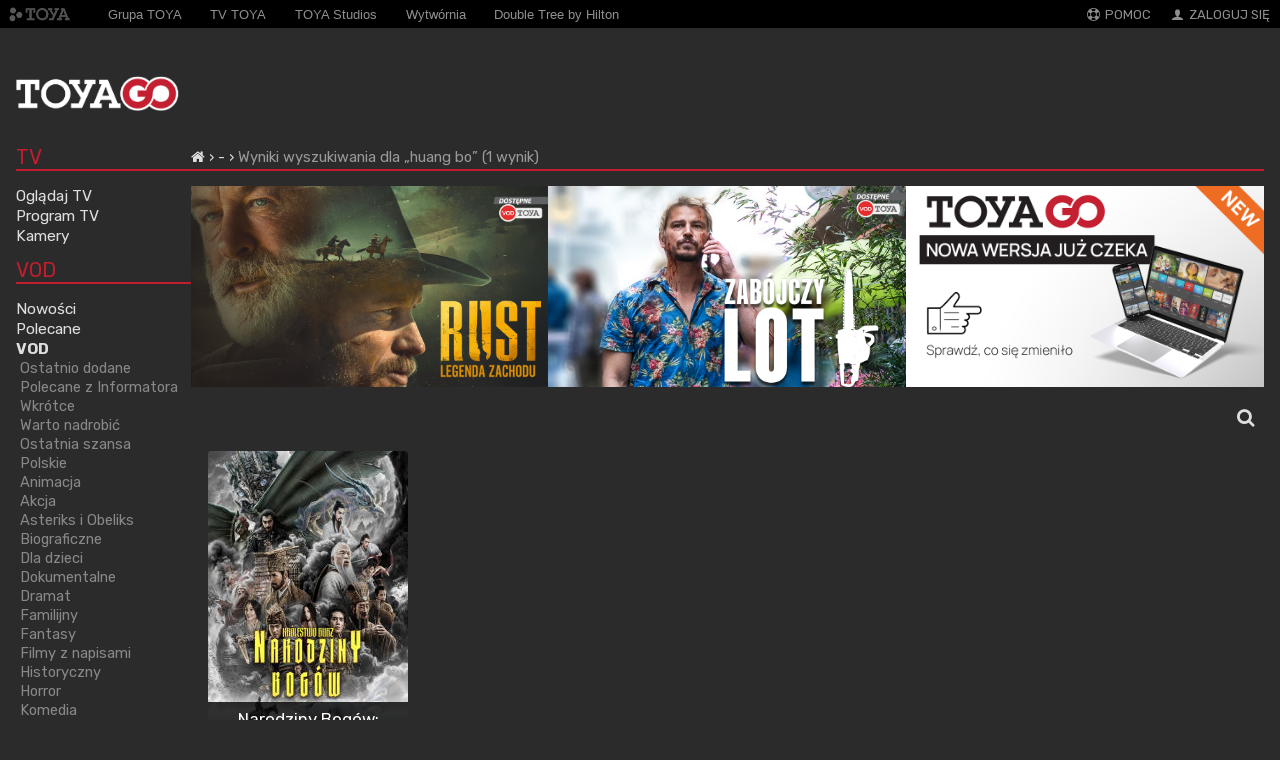

--- FILE ---
content_type: text/html; charset=UTF-8
request_url: https://go.toya.net.pl/search/21/cast/huang%20bo
body_size: 7852
content:
<!DOCTYPE html>
<html lang="pl">
  <head>
    <!-- Global site tag (gtag.js) - Google Analytics -->
    <script>
      	window.dataLayer = window.dataLayer || [];
        function gtag() {
            dataLayer.push(arguments);
        }

        var consent = localStorage.getItem('analytics-config-default-set');
        if (null === consent) {
          var state = {
            ad_storage: 'denied',
            ad_user_data: 'denied',
            ad_personalization: 'denied',
            functionality_storage: 'denied',
            personalization_storage: 'denied',
            security_storage: 'denied',
            analytics_storage: 'denied',
          };

          // Only set default if not previously set
          gtag('consent', 'default', state);

          localStorage.setItem('analytics-config-default-set', 'true');
          localStorage.setItem('analytics-config-consent', JSON.stringify(state));
        } else {
            gtag('consent', 'default', JSON.parse(localStorage.getItem('analytics-config-consent')));
        }
    </script>
    <script async src="https://www.googletagmanager.com/gtag/js?id=G-HSND053ZCN" data-category="analytics" data-service="Google Analytics"></script>
    <script>
        gtag('js', new Date());
        gtag('config', 'G-HSND053ZCN');
    </script>
    <meta charset="UTF-8">
    <link rel="shortcut icon" type="image/x-icon" href="/favicon.ico?t=1767610118">
    <meta name="viewport" content="width=device-width, initial-scale=1, maximum-scale=1, minimal-ui">
    <meta http-equiv="X-UA-Compatible" content="IE=Edge">
    <meta name="apple-mobile-web-app-capable" content="yes">
    <meta name="mobile-web-app-capable" content="yes">
    <meta name="keywords" content="telewizja cyfrowa, szybki internet, hd, voip, toya, tv, łódź, lodz">
    <meta name="description" content="TOYA GO">
    <meta name="apple-itunes-app" content="app-id=991913400">
    <meta name="google-play-app" content="app-id=com.toya.toyago">
    <meta name="apple-mobile-web-app-title" content="go.toya.net.pl">
    <title>TOYA GO</title>
    <link rel="stylesheet" type="text/css" href="/public/css/reset.css?t=1767610942" media="all" />
<link rel="stylesheet" type="text/css" href="/public/css/style.css?t=1767610949" media="all" />
<link rel="stylesheet" type="text/css" href="/public/css/toya-flat-theme/jquery-ui-1.10.4.custom.min.css?t=1767610120" media="all" />
<link rel="stylesheet" type="text/css" href="/public/css/poster.css?t=1767610928" media="all" />
<link rel="stylesheet" type="text/css" href="/public/css/vod_main.css?t=1767610948" media="all" />
<link rel="stylesheet" type="text/css" href="/public/css/vod-responsive.css?t=1767610938" media="all" />
<link rel="stylesheet" type="text/css" href="/public/css/main.css?t=1767610950" media="all" />
<link rel="stylesheet" type="text/css" href="/public/css/top_menu.css?t=1767610934" media="all" />
<link rel="stylesheet" type="text/css" href="/public/css/header.css?t=1767610930" media="all" />
<link rel="stylesheet" type="text/css" href="/public/css/footer.css?t=1767610955" media="all" />
<link rel="stylesheet" type="text/css" href="/public/css/bread_crumbs.css?t=1767610951" media="all" />
<link rel="stylesheet" type="text/css" href="/public/css/vod-portal.css?t=1767610955" media="all" />
<link rel="stylesheet" type="text/css" href="/public/css/autocomplete.css?t=1767610949" media="all" />
<link rel="stylesheet" type="text/css" href="/public/css/login_popup.css?t=1767610950" media="all" />
<link rel="stylesheet" type="text/css" href="/public/css/font-awesome.min.css?t=1767610120" media="all" />

              <link rel="stylesheet" type="text/css" href="/public/css/cookieconsent.css?t=1767610930" media="all" />
<link rel="stylesheet" type="text/css" href="/public/css/cookieconsentcustom.css?t=1767610941" media="all" />
    
    <link rel="stylesheet" href="https://cdn.metroui.org.ua/v4/css/metro-icons.min.css">
          <link rel="stylesheet" type="text/css" href="/public/css/font-awesome.min.css?t=1767610120" media="all" />
<link rel="stylesheet" type="text/css" href="/public/css/channelfilter.css?t=1767610954" media="all" />
            <script>
    var basePath = '/';
    var hardware = 'pc';
    </script>
    <link rel="apple-touch-icon" href="/touch-icon-iphone.png?t=1767610124">
    <link rel="apple-touch-icon" sizes="76x76" href="/touch-icon-ipad.png?t=1767610124">
    <link rel="apple-touch-icon" sizes="120x120" href="/touch-icon-iphone-retina.png?t=1767610124">
    <link rel="apple-touch-icon" sizes="152x152" href="/touch-icon-ipad-retina.png?t=1767610124">
  </head>
  <body>
    
    <!-- TOP-HEADER: TOYA, POMOC, ZALOGUJ SIĘ -->
    <!-- TOP HEADER (.top-header) -->
<header class="top-header">
  <section class="top-header__wrapper">

    <!-- Hamburger menu -->
    <!-- z nav czy bez __nav? -->
    <nav class="top-header-hamburger__nav">
      <a href="#" class="top-header__link js-trigger">
      <span class="mif-menu mif-2x mif-helper-mr-1"></span>
      <img
        src="/public/images/main-header/logo.png?t=1767610122"
        srcset="/public/images/main-header/logo@2x.png?t=1767610122 2x"
        alt="TOYA GO"
        class="top-header__logo"
      />
      </a>
    </nav>

    <nav class="top-header__nav top-header-logo mobile-hidden">
      <a href="//toya.net.pl/">
        <img
          src="/public/images/top_bar/toya_logo_mono.png?t=1767610122"
          alt="TOYA"
          class="top-header__logo"
        />
      </a>
    </nav>

    <nav class="toya-links mobile-show">
      <ul class="not active global">
        <li class="on-top">
          <a href="http://toya.net.pl/fastsite/grupatoya">
            <span>Grupa TOYA</span>
          </a>
        </li>
        <li class="on-top">
          <a href="http://tvtoya.pl/">
            <span>TV TOYA</span>
          </a>
        </li>
        <li class="on-top">
          <a href="http://toyastudios.pl">
            <span>TOYA Studios</span>
          </a>
        </li>
        <li class="on-top">
          <a href="http://wytwornia.pl">
            <span>Wytwórnia</span>
          </a>
        </li>
        <li class="on-top">
          <a href="http://doubletreelodz.pl/">
            <span>Double Tree by Hilton</span>
          </a>
        </li>
      </ul>
    </nav>

    <nav>
      <ul class="top-header__nav">
        <li class="top-header__nav-item">
          <a class="top-header__link" href="//go.toya.net.pl/faq">
            <span class="mif-help mif-helper-mr-1" aria-hidden="true"></span>
            POMOC
          </a>
        </li>

                  <li class="triggerLoginPopup top-header__nav-item">
            <a href="#" class="top-header__link">
              <span class="mif-user mif-helper-mr-1" aria-hidden="true"></span>
              ZALOGUJ SIĘ
            </a>
          </li>
              </ul>
    </nav>
  </section>
</header>

<header class="top-header-mobile">
  <section class="top-header-mobile__wrapper">
    <div class="menu__dropdown cf js-menu">
      <ul class="top-header-mobile__nav">
                            <li class="top-header-mobile__nav-item">
            <!-- .top-header-mobile__nav-link -->
            <a
              href="/9-program-tv"
              class="top-header-mobile__nav-link"             >
              <img
                class="main-header__service-image"
                src="https://data-go.toya.net.pl/logo/iconxmb/epg_active.png"
                alt="Program TV"
              />
              Program TV            </a>
          </li>
                            <li class="top-header-mobile__nav-item">
            <!-- .top-header-mobile__nav-link -->
            <a
              href="/11-ogladaj-tv"
              class="top-header-mobile__nav-link"             >
              <img
                class="main-header__service-image"
                src="https://data-go.toya.net.pl/logo/iconxmb/tv_icon_big.png"
                alt="Oglądaj TV"
              />
              Oglądaj TV            </a>
          </li>
                            <li class="top-header-mobile__nav-item">
            <!-- .top-header-mobile__nav-link -->
            <a
              href="/25-kamery"
              class="top-header-mobile__nav-link"             >
              <img
                class="main-header__service-image"
                src="https://data-go.toya.net.pl/logo/iconxmb/camera_active.png"
                alt="Kamery"
              />
              Kamery            </a>
          </li>
                            <li class="top-header-mobile__nav-item">
            <!-- .top-header-mobile__nav-link -->
            <a
              href="/21-vod"
              class="top-header-mobile__nav-link"             >
              <img
                class="main-header__service-image"
                src="https://data-go.toya.net.pl/logo/iconxmb/Movies_VOD_focus.png"
                alt="VOD"
              />
              VOD            </a>
          </li>
                            <li class="top-header-mobile__nav-item">
            <!-- .top-header-mobile__nav-link -->
            <a
              href="/22-free-vod"
              class="top-header-mobile__nav-link"             >
              <img
                class="main-header__service-image"
                src="https://data-go.toya.net.pl/logo/iconxmb/Movies_VODfree_focus.png"
                alt="Free VOD"
              />
              Free VOD            </a>
          </li>
                            <li class="top-header-mobile__nav-item">
            <!-- .top-header-mobile__nav-link -->
            <a
              href="/37-tv-toya-na-zyczenie"
              class="top-header-mobile__nav-link"             >
              <img
                class="main-header__service-image"
                src="https://data-go.toya.net.pl/logo/iconxmb/toya_focus.png"
                alt="TV TOYA na życzenie"
              />
              TV TOYA na życzenie            </a>
          </li>
                            <li class="top-header-mobile__nav-item">
            <!-- .top-header-mobile__nav-link -->
            <a
              href="/35-filmklub"
              class="top-header-mobile__nav-link"             >
              <img
                class="main-header__service-image"
                src="https://data-go.toya.net.pl/logo/iconxmb/filmklub_focus.png"
                alt="Filmklub"
              />
              Filmklub            </a>
          </li>
                            <li class="top-header-mobile__nav-item">
            <!-- .top-header-mobile__nav-link -->
            <a
              href="/19-seriale"
              class="top-header-mobile__nav-link"             >
              <img
                class="main-header__service-image"
                src="https://data-go.toya.net.pl/logo/iconxmb/VOD_bundles_active.png"
                alt="Seriale"
              />
              Seriale            </a>
          </li>
                            <li class="top-header-mobile__nav-item">
            <!-- .top-header-mobile__nav-link -->
            <a
              href="/28-filmbox-on-demand"
              class="top-header-mobile__nav-link"             >
              <img
                class="main-header__service-image"
                src="https://data-go.toya.net.pl/logo/iconxmb/iconm_filmbox_active_v2.png"
                alt="FilmBox On Demand"
              />
              FilmBox On Demand            </a>
          </li>
                            <li class="top-header-mobile__nav-item">
            <!-- .top-header-mobile__nav-link -->
            <a
              href="/23-karaoke"
              class="top-header-mobile__nav-link"             >
              <img
                class="main-header__service-image"
                src="https://data-go.toya.net.pl/logo/iconxmb/KaraokeTv_focus.png"
                alt="Karaoke"
              />
              Karaoke            </a>
          </li>
                            <li class="top-header-mobile__nav-item">
            <!-- .top-header-mobile__nav-link -->
            <a
              href="/33-fitness"
              class="top-header-mobile__nav-link"             >
              <img
                class="main-header__service-image"
                src="https://data-go.toya.net.pl/logo/iconxmb/qczajfit_active.png"
                alt="Fitness"
              />
              Fitness            </a>
          </li>
                            <li class="top-header-mobile__nav-item">
            <!-- .top-header-mobile__nav-link -->
            <a
              href="/15-radio"
              class="top-header-mobile__nav-link"             >
              <img
                class="main-header__service-image"
                src="https://data-go.toya.net.pl/logo/iconxmb/internetradio_icon_big.png"
                alt="Radio"
              />
              Radio            </a>
          </li>
                            <li class="top-header-mobile__nav-item">
            <!-- .top-header-mobile__nav-link -->
            <a
              href="/17-ustawienia"
              class="top-header-mobile__nav-link" class="triggerLoginPopup"            >
              <img
                class="main-header__service-image"
                src="https://data-go.toya.net.pl/logo/iconxmb/settings_icon_big.png"
                alt="Ustawienia"
              />
              Ustawienia            </a>
          </li>
              </ul>
    </div>
  </section>
</header>
<!-- /TOP HEADER (.top-header) -->

    <!-- MAIN-HEADER: LOGO TOYAGO, OGLĄDAJ TV, VOD…-->
    <!-- MAIN HEADER (.main-header) -->
<header class="main-header">
  <section class="main-header__wrapper">
    <nav class="main-header__logo">
      <h1 class="wcag_hide">Telewizja na żywo w komputerze, na telefonie i tablecie.</h1>
      <a href="/">
        <img
          src="/public/images/main-header/logo.png?t=1767610122"
          srcset="/public/images/main-header/logo@2x.png?t=1767610122 2x"
          alt="TOYA GO"
        />
      </a>
    </nav>

    <nav class="main-header__services">
                </nav>

  </section>
</header>
<!-- /MAIN HEADER (.main-header) -->

          <div id="container">
  <section class="menu menu-sticky">

  
  <div class="header mobile-hide mobile-logo">
    <span class="mif-menu mif-2x mif-helper-mr-1"></span>
    <a href="https://toya.net.pl/">
      <img src="/public/images/top_bar/toya_logo_mono.png?t=1605532075" alt="TOYA" class="top-header__logo" >
      <img
        src="/public/images/main-header/logo.png?t=1767610122"
        srcset="/public/images/main-header/logo@2x.png?t=1767610122 2x"
        alt="TOYA GO"
        class="top-header__logo"
        style="display: none;"
      />
    </a>
  </div>


  <ul class="mobile-hide">
    <li>
      <a href="/">Strona główna</a>
    </li>
  </ul>

  <div class="header">
    <div><a href="/">TV</a></div>
  </div>

  <ul><li><a href="/11-ogladaj-tv">Oglądaj TV</a></li></ul><ul><li><a href="/9-program-tv">Program TV</a></li></ul><ul><li><a href="/25-kamery">Kamery</a></li></ul>
  <div class="header header-vod">
    <div><a href="/">VOD</a></div>
  </div>

    <ul>
    <li>
      <a href="/21-vod/13709-nowosci">Nowości</a>
    </li>
  </ul>

    <ul>
    <li>
      <a href="/21-vod/13708-polecane">Polecane</a>
    </li>
  </ul>

  <ul class="active"><li><a href="/21-vod">VOD</a><ul class="active"><li><a href="#13709-ostatnio-dodane">Ostatnio dodane</a></li></ul><ul class="active"><li><a href="#14543-polecane-z-informatora">Polecane z Informatora</a></li></ul><ul class="active"><li><a href="#13707-wkrotce">Wkrótce</a></li></ul><ul class="active"><li><a href="#13793-warto-nadrobic">Warto nadrobić</a></li></ul><ul class="active"><li><a href="#13804-ostatnia-szansa">Ostatnia szansa</a></li></ul><ul class="active"><li><a href="#13714-polskie">Polskie</a></li></ul><ul class="active"><li><a href="#100000163-animacja">Animacja</a></li></ul><ul class="active"><li><a href="#13715-akcja">Akcja</a></li></ul><ul class="active"><li><a href="#14861-asteriks-i-obeliks">Asteriks i Obeliks</a></li></ul><ul class="active"><li><a href="#13727-biograficzne">Biograficzne</a></li></ul><ul class="active"><li><a href="#13716-dla-dzieci">Dla dzieci</a></li></ul><ul class="active"><li><a href="#13717-dokumentalne">Dokumentalne</a></li></ul><ul class="active"><li><a href="#13718-dramat">Dramat</a></li></ul><ul class="active"><li><a href="#13719-familijny">Familijny</a></li></ul><ul class="active"><li><a href="#100000161-fantasy">Fantasy</a></li></ul><ul class="active"><li><a href="#14230-filmy-z-napisami">Filmy z napisami</a></li></ul><ul class="active"><li><a href="#100000175-historyczny">Historyczny</a></li></ul><ul class="active"><li><a href="#13720-horror">Horror</a></li></ul><ul class="active"><li><a href="#13721-komedia">Komedia</a></li></ul><ul class="active"><li><a href="#13760-komediodramat">Komediodramat</a></li></ul><ul class="active"><li><a href="#13722-komedie-romantyczne">Komedie romantyczne</a></li></ul><ul class="active"><li><a href="#13759-kryminal">Kryminał</a></li></ul><ul class="active"><li><a href="#14847-mikolajek">Mikołajek</a></li></ul><ul class="active"><li><a href="#100000173-obyczajowy">Obyczajowy</a></li></ul><ul class="active"><li><a href="#13723-przygodowy">Przygodowy</a></li></ul><ul class="active"><li><a href="#100000165-romans">Romans</a></li></ul><ul class="active"><li><a href="#13724-sci-fi">Sci-fi</a></li></ul><ul class="active"><li><a href="#13725-thriller">Thriller</a></li></ul><ul class="active"><li><a href="#17071-w-kregu-muzyki">W kręgu muzyki</a></li></ul><ul class="active"><li><a href="#100000275-western">Western</a></li></ul><ul class="active"><li><a href="#14849-z-wojna-w-tle">Z wojną w tle</a></li></ul></li></ul><ul><li><a href="/22-free-vod">Free VOD</a></li></ul><ul><li><a href="/37-tv-toya-na-zyczenie">TV TOYA na życzenie</a></li></ul><ul><li><a href="/35-filmklub">Filmklub</a></li></ul><ul><li><a href="/19-seriale">Seriale</a></li></ul><ul><li><a href="/28-filmbox-on-demand">FilmBox On Demand</a></li></ul><ul><li><a href="/33-fitness">Fitness</a></li></ul>
  
  <div class="header">
    <div><a href="/">MUZYKA</a></div>
  </div>

  <ul><li><a href="/23-karaoke">Karaoke</a></li></ul><ul><li><a href="/15-radio">Radio</a></li></ul>
  <div class="header">
    <div><a href="/">POMOC</a></div>
  </div>

  <ul><li><a href="/17-ustawienia">Ustawienia</a></li></ul>
  <ul >
    <li>
      <a href="/faq">FAQ</a>
    </li>
  </ul>

    <article id="ads_menu" class="clear menu-stamp">
          <a href="https://toya.net.pl/link-to/d75b55fe5a010885dcc4869baea4e8b5">
        <img src="https://toya.net.pl/baner/2403?t=1764324408" alt="" />      </a>
      </article>
  </section>
  <section class="movieslist movieslist-21 level-1 ">
    <div class="header">
      <nav class="bread-crumbs">
        <ul>
          <li>
          <a href="/"><i class="fa fa-home"></i></a>
        </li>
          <li>
          <a href="/21-">-</a>
        </li>
          <li>
          <span style="color:#999;">Wyniki wyszukiwania dla „huang bo” (1 wynik)</span>
        </li>
    </ul>
      </nav>
    </div>

    <div class="clear"></div>
    <div class="tbnr">
        <div class="tbnr-w tbnr-w-0">
                <a href="https://toya.net.pl/link-to/136e10e14eb4970b67af0cd06c60151e">
        <img src="https://toya.net.pl/baner/2275?t=1753083454" alt="dottv-homescreen" />        </a>
              </div>
            <div class="tbnr-w tbnr-w-1">
                <a href="https://toya.net.pl/link-to/7b9e30c8a0e89a0a076bd8a506f25c6c">
        <img src="https://toya.net.pl/baner/2215?t=1744808211" alt="dottv-homescreen" />        </a>
              </div>
            <div class="tbnr-w tbnr-w-2">
        <a href="https://nowa-go.toya.net.pl/">
          <img src="https://toya.net.pl/static-content/images/20251119-toya-go-nowa-wersja-1" alt="TOYA GO Nowa wersja" />
        </a>
      </div>
      </div>
    <div id="movie_container">
    <div class="channelFilterWrapper">
  <div class="channelFilter">
    <input placeholder="Szukaj…" type="text" id="autocomplete_search"
        autocomplete="off" data-catalog="21" />
    <a class="fa fa-times fa-lg" id="clearChannelFilter"></a>
  </div>
    <a href="#" class="channelFilterBtn">
    <i class="fa fa-search fa-lg"></i>
  </a>
  <script type="text/javascript">
    var baseUrl = '/';
  </script>
</div>

<div class="imagebar" style="overflow: hidden;">
  <div class="loading-wrapper">
    <div id="search-spinner" class="lds-dual-ring"></div>
  </div>

  
  <ul class="items">
                
            <li class="item  isotope-item --locked search-item"
    data-search="Narodziny Bog&oacute;w: Kr&oacute;lestwo Burz      N&uuml;wa wykonując figurki z gliny i udzielając im swojego ducha, stworzyła człowieka. Przed śmiercią wykonała święty artefakt - Fengshen bang &ndash; kt&oacute;ry m&oacute;gł uratować świat, jednak m&oacute;gł go otworzyć jedynie kr&oacute;l wszystkich kr&oacute;lestw. Wyznaczyła także nieśmiertelnych, by strzegli artefaktu. Oto opowieść o walkach o tron, nieśmiertelnych i demonach ukrywających się pod postaciami kobiet." >

    
    <div class="hoverpicture">
                    <a href="/21-0/13723-0/6666914867-narodziny-bogow-krolestwo-burz">
            <div class="overlay">
          <div class="info">
            <h3>
              <a href="#" title="">Narodziny Bog&oacute;w: Kr&oacute;lestwo Burz</a>
                              <img style="width:14px;display:inline;margin:0;vertical-align:middle;margin: 0 0 .1em .2em;" src="https://data-go.toya.net.pl/logo/rating/12.png" alt="" />                                                              <img title="" class="extra-rating" src="https://data-go.toya.net.pl/logo/rating/rating_p.png" alt="" />                                  <img title="" class="extra-rating" src="https://data-go.toya.net.pl/logo/rating/rating_w.png" alt="" />                                          </h3>
            
            <span class="description">
                                            2023                                            CHN                                             / 142 min.                          </span>
                            <span class="plot">Nüwa wykonując figurki z gliny i udzielając im swojego ducha, stworzyła człowieka. Przed śmiercią wykonała święty artefakt - Fengshen bang – który mógł uratować świat, jednak mógł go otworzyć jedynie król wszystkich królestw. Wyznaczył…</span>
                      </div>

          <div class="overlay-buttons">
                        
                                    <a
              class="pure-button pure-button-success-two"
              href="/21-0/13723-0/6666914867-narodziny-bogow-krolestwo-burz"
              title=""><span class="more"></span> więcej</a>
                      </div>
        </div>
                  <img
          class="poster"
          loading="lazy"
          src="https://data-go.toya.net.pl/photo/vpayip/narodziny_bogow_krolestwo_burz_m4f_6_9.jpg"
          alt="Narodziny Bog&oacute;w: Kr&oacute;lestwo Burz"
                  >
        <span class="item-small-title" style="display:none;">
          Narodziny Bogów: Królestwo Burz
                            </span>

        <span class="item-title-label">
                  Narodziny Bogów: Królestwo Burz                </span>

        <time datetime="">
        </time>
      </a>
    </div>
  </li>
    
    
    <li class="filler-title">&nbsp;</li>
    <li class="filler-title">&nbsp;</li>
    <li class="filler-title">&nbsp;</li>
    <li class="filler-title">&nbsp;</li>
    <li class="filler-title">&nbsp;</li>
    <li class="filler-title">&nbsp;</li>
    <li class="filler-title">&nbsp;</li>
    <li class="filler-title">&nbsp;</li>

  </ul>

  </div>
    </div>
  </section>
</div>

<div id="bump">&nbsp;</div>

<div id="preloader" style="display: none;">
  <i class="fa fa-spinner fa-spin" aria-hidden="true"
    style="margin-right:.5em;font-size: 1.4em;vertical-align: middle;"></i>
  Pobieram więcej pozycji...
</div>
<div class="clear"></div>
<script type="text/javascript">
  var query = '?';
  var baseUrl = '/';
</script>
    <footer id="krrit">
      <div>
        Krajowa Rada Radiofonii i Telewizji jest organem właściwym w sprawach audiowizualnych usług medialnych na żądanie.
      </div>
      <div>
        Krajowa Rada Radiofonii i Telewizji,
        Skwer Ks. Kardynała Stefana Wyszyńskiego 9,
        01-015 Warszawa,
        tel. (22) 597-30-00,
        fax (22) 597-31-80,
        <a href="http://www.krrit.gov.pl">www.krrit.gov.pl</a>
      </div>
    </footer>
    <footer id="main_footer">
      <footer>
        <nav class="links">
          <ul>
            <li>
              <a href="https://toya.net.pl/strona/grupatoya">
                <img src="/public/images/footer/toya.png?t=1767610121" alt="" />              </a>
            </li>
            <li>
              <a href="//nowa.toya.net.pl">
                <img src="/public/images/footer/toya_logo.png?t=1767610121" alt="" />              </a>
            </li>

            <li>
              <a href="http://www.tvtoya.pl">
                <img src="/public/images/footer/tvtoya.png?t=1767610121" alt="" />              </a>
            </li>
            <li>
              <a href="http://toyastudios.pl">
                <img src="/public/images/footer/studios_gray.png?t=1767610121" alt="" />              </a>
            </li>

            <li>
              <a href="http://wytwornia.pl">
                <img src="/public/images/footer/wytwornia.png?t=1767610121" alt="" />              </a>
            </li>
            <li>
              <a href="http://doubletree3.hilton.com/en/hotels/poland/doubletree-by-hilton-hotel-lodz-LCJDLDI/index.html">
                <img src="/public/images/footer/dt.png?t=1767610121" alt="" />              </a>
            </li>
            <li>
              <a href="http://toya.net.pl/fastsite/toya-ue">
              <img id="eu_regional_logo" src="/public/images/unia.png?t=1767610122" alt="" />              </a>
            </li>

          </ul>

        </nav>

        <nav class="footer">
          <ul>
            <li>
              <strong>Grupa TOYA &copy; 2026</strong>
            </li>
            <li>
              <a href="https://toya.net.pl/fastsite/private_policy">
                Polityka&nbsp;prywatności
              </a>
            </li>
            <li>
              <a href="https://toya.net.pl/dokumenty/pobierz/regulamin-toya-go" target="_blank">
                Regulamin
              </a>
            </li>
                                      <li class="cc-modal-show-wrapper">
                <button
                  class="cc-modal-show"
                  id="cc-button"
                  type="button"
                  aria-haspopup="dialog"
                >
                  <span class="wcag-hide">Zgoda na ciasteczka</span>
                  <svg
                    version="1.1"
                    id="Layer_1"
                    xmlns="http://www.w3.org/2000/svg"
                    xmlns:xlink="http://www.w3.org/1999/xlink"
                    x="0px"
                    y="0px"
                    viewBox="0 0 120.23 122.88"
                    style="enable-background: new 0 0 120.23 122.88"
                    xml:space="preserve"
                  >
                    <g>
                      <path
                        class="st0"
                        d="M98.18,0c3.3,0,5.98,2.68,5.98,5.98c0,3.3-2.68,5.98-5.98,5.98c-3.3,0-5.98-2.68-5.98-5.98 C92.21,2.68,94.88,0,98.18,0L98.18,0z M99.78,52.08c5.16,7.7,11.69,10.06,20.17,4.85c0.28,2.9,0.35,5.86,0.2,8.86 c-1.67,33.16-29.9,58.69-63.06,57.02C23.94,121.13-1.59,92.9,0.08,59.75C1.74,26.59,30.95,0.78,64.1,2.45 c-2.94,9.2-0.45,17.37,7.03,20.15C64.35,44.38,79.49,58.63,99.78,52.08L99.78,52.08z M30.03,47.79c4.97,0,8.99,4.03,8.99,8.99 s-4.03,8.99-8.99,8.99c-4.97,0-8.99-4.03-8.99-8.99S25.07,47.79,30.03,47.79L30.03,47.79z M58.35,59.25c2.86,0,5.18,2.32,5.18,5.18 c0,2.86-2.32,5.18-5.18,5.18c-2.86,0-5.18-2.32-5.18-5.18C53.16,61.57,55.48,59.25,58.35,59.25L58.35,59.25z M35.87,80.59 c3.49,0,6.32,2.83,6.32,6.32c0,3.49-2.83,6.32-6.32,6.32c-3.49,0-6.32-2.83-6.32-6.32C29.55,83.41,32.38,80.59,35.87,80.59 L35.87,80.59z M49.49,32.23c2.74,0,4.95,2.22,4.95,4.95c0,2.74-2.22,4.95-4.95,4.95c-2.74,0-4.95-2.22-4.95-4.95 C44.54,34.45,46.76,32.23,49.49,32.23L49.49,32.23z M76.39,82.8c4.59,0,8.3,3.72,8.3,8.3c0,4.59-3.72,8.3-8.3,8.3 c-4.59,0-8.3-3.72-8.3-8.3C68.09,86.52,71.81,82.8,76.39,82.8L76.39,82.8z M93.87,23.1c3.08,0,5.58,2.5,5.58,5.58 c0,3.08-2.5,5.58-5.58,5.58s-5.58-2.5-5.58-5.58C88.29,25.6,90.79,23.1,93.87,23.1L93.87,23.1z"
                      />
                    </g>
                  </svg>
                </button>
              </li>
                      </ul>
        </nav>
      </footer>
    </footer>

    <script>
      var TOYASession = {};
              TOYASession.isAuthenticated = false;
          </script>

    <script src="/public/js/cookiePolicy.js?t=1767610877" type="text/javascript" defer=""></script>
    <script defer="" src="/public/js/jquery.min.js?t=1767610123" type="text/javascript"></script>
<script defer="" src="/public/js/jquery-ui.min.js?t=1767610123" type="text/javascript"></script>
<script defer="" src="/public/js/jquery-migrate-3.0.0.min.js?t=1767610123" type="text/javascript"></script>
<script defer="" src="/public/js/jqonval.js?t=1767610880" type="text/javascript"></script>
<script defer="" src="/public/js/simple_rotator.js?t=1767610909" type="text/javascript"></script>
<script defer="" src="/public/js/searchbox.js?t=1767610913" type="text/javascript"></script>
<script defer="" src="/public/js/main.js?t=1767610866" type="text/javascript"></script>
<script defer="" src="/public/js/jquery.bpopup.min.js?t=1767610123" type="text/javascript"></script>
<script defer="" src="/public/js/jquery.base64.min.js?t=1767610123" type="text/javascript"></script>
<script defer="" src="/public/js/login.js?t=1767610878" type="text/javascript"></script>
<script defer="" src="/public/js/search/autocomplete.js?t=1767610856" type="text/javascript"></script>
<script defer="" src="/public/js/list/slider.js?t=1767610859" type="text/javascript"></script>
<script defer="" src="/public/js/jquery.jcarousel.min.js?t=1767610123" type="text/javascript"></script>
<script defer="" src="/public/js/jquery.jcarousel-swipe.min.js?t=1767610123" type="text/javascript"></script>
    <script defer="" type="text/javascript" data-category="analytics" data-service="Toya Analytics" src="https://toya.net.pl/stuff/check.js"></script>

              <script defer="" src="/public/js/cookieconsent.umd.js?t=1767610813" type="text/javascript"></script>
<script defer="" src="/public/js/cookie.js?t=1767610820" type="text/javascript"></script>
    
          <script src="/public/js/channelfilter.js?t=1767610887" type="text/javascript" defer=""></script>
<script src="/public/js/search/show.js?t=1767610852" type="text/javascript" defer=""></script>
    
          <div id="loginPopup" class="bpopPopup">
  <span class="closePopup">
    <img width="24" height="24" src="/public/images/icons/icon-close.png?t=1767610121" alt="Zamknij okno" />  </span>
  <div class="popupContents">
    <div class="top">
      <div class="left">
        <div class="portalBanner">
          <div class="tbnr-w tbnr-w-2">
            <a href="https://nowa-go.toya.net.pl/">
              <img src="https://toya.net.pl/static-content/images/20251119-toya-go-nowa-wersja-2" alt="TOYA GO Nowa wersja" style="width:292px;height:auto;" />
            </a>
          </div>
                  </div>
      </div>
      <div class="center">
        <div class="line"></div>
      </div>
      <div class="right">
        <h3>Logowanie</h3>
        <form class="loginForm" method="POST" action="https://auth.toya.net.pl">
          <div class="popupMessage"></div>
          <label for="popupLogin">
            <input id="popupLogin" value="" type="email" name="f_user" placeholder="Twój adres email w TOYA" required autocomplete="off" />
          </label>
          <label for="popupPassword">
            <input id="popupPassword" type="password" name="f_pass" placeholder="Hasło użytkownika" required autocomplete="off" />
          </label>
          <div class="rememberMeBlock">
            <label for="remember_me">
              <input type="checkbox" id="remember_me" name="remeber_me" checked="checked"> zapamiętaj mnie
            </label>
          </div>
          <input name="f_city" id="popupCity" type="hidden" value="lodz" />
                    <input name="from" id="popupFrom" type="hidden"
                 value="toyago-beta"
          />
          <input name="nextURL" id="popupNextURL" type="hidden" value="" />
          <input name="referrerURL" id="popupReferrerURL" type="hidden" value="referrerURL" />
          <div>
            <input type="submit" name="submit" value="Zaloguj" />
          </div>
        </form>
      </div>
    </div>
    <div class="bottom">
      <div class="bottomInside">
        Nie masz jeszcze konta? <a href="//eboa.toya.net.pl/auth/register" target="_blank">Zarejestruj się</a>.
        <p style="margin-top:7px;">
          <a href="//toya.net.pl/faq/33#229">Nie mogę się zalogować</a>&nbsp;|&nbsp;
          <a href="//eboa.toya.net.pl/auth/reset-password-2" target="_blank">Zapomniałem hasła</a>&nbsp;|&nbsp;
          <a href="//toya.net.pl/faq/">Pomoc</a>
        </p>
      </div>
    </div>
  </div>
</div>
    
          <script language="javascript">
      <!--
      writeCookie();

      function writeCookie()
      {
        var today = new Date();
         var the_date = new Date("December 31, 2023");
         var the_cookie_date = the_date.toGMTString();
         var the_cookie = "ua_resolution="+ screen.width +"x"+ screen.height;
         var the_cookie = the_cookie + ";expires=" + the_cookie_date;
         document.cookie = the_cookie;
      }
      //-->
      </script>
    
      </body>
</html>


--- FILE ---
content_type: text/html; charset=UTF-8
request_url: https://toya.net.pl/stuff/check.js?config
body_size: 151
content:
{"config":"8f464bb37f2abff849"}

--- FILE ---
content_type: text/css
request_url: https://go.toya.net.pl/public/css/vod_main.css?t=1767610948
body_size: 17552
content:
@font-face{font-family:SansationBold;src:url(../fonts/sansation/sansation-bold.eot);src:url('../fonts/sansation/sansation-bold.eot?#iefix') format('embedded-opentype'),url(../fonts/sansation/sansation-bold.woff) format('woff'),url(../fonts/sansation/sansation-bold.ttf) format('truetype'),url('../fonts/sansation/sansation-bold.svg#sansationbold') format('svg');font-weight:400;font-style:normal}@font-face{font-family:Sansation;src:url(../fonts/sansation/sansation-regular.eot);src:url('../fonts/sansation/sansation-regular.eot?#iefix') format('embedded-opentype'),url(../fonts/sansation/sansation-regular.woff) format('woff'),url(../fonts/sansation/sansation-regular.ttf) format('truetype'),url('../fonts/sansation/sansation-regular.svg#sansationregular') format('svg');font-weight:400;font-style:normal}@font-face{font-family:'MyriadPro Regular';src:url(../fonts/myriadpro/MyriadPro-Regular.eot);src:local('☺︎'),url(../fonts/myriadpro/MyriadPro-Regular.otf) format('opentype')}@font-face{font-family:'MyriadPro Light';src:url(../fonts/myriadpro/MyriadPro-Light.eot);src:local('☺︎'),url(../fonts/myriadpro/MyriadPro-Light.otf) format('opentype')}:root{--max-width:1880px;--menu-width:13%;--menu-min-width:180px;--menu-max-width:210px;--section-width:78%;--section-max-width:1670px;--section-min-width:auto}section{display:inline-block;margin:0 auto;width:86%;text-align:justify}div#container,div.container{max-width:var(--max-width);margin:0 auto;padding:0 1rem}#video div.container{max-width:100%!important}section{text-align:left}.promotion li{float:left;margin:0 11px 20px 11px}div.clear{clear:both}div.posters{width:100%}div.header{font-size:18px;line-height:18px}#container section.movieslist div.header,#container section.programtv div.header,#container section.faq div.header,#container section.settings div.header,#container section.modern div.header{line-height:15px}div.header li{font-weight:400;font-size:.82em}section.top{text-align:left;width:100%}section.top div{display:inline;margin:0 auto}section.top div.logo{margin-right:435px}section.top div.menu{margin-right:170px}section.top div:not(.logo) img{opacity:.7}section.top div img:hover{opacity:1}div.badge-new{position:absolute;z-index:99;width:57px;height:58px;background-image:url([data-uri]);left:-3px;top:-3px}div.badge-top10{position:absolute;z-index:99;width:57px;height:58px;background-image:url([data-uri]);left:-3px;top:-3px}div.badge-hit{position:absolute;z-index:99;width:57px;height:58px;background-image:url([data-uri]);left:-3px;top:-3px}div.badge-premium{position:absolute;z-index:99;width:57px;height:58px;background-image:url([data-uri]);left:-3px;top:-3px}.filler-box{width:224px;margin-left:8px}.filler-title{padding:0!important;width:200px!important;background-color:inherit!important}.filler-title-horizontal{padding:0!important;width:300px!important;background-color:inherit!important}.filler-title-radio{padding:0!important;width:180px!important;background-color:inherit!important}.canbuy-box{float:right;width:200px;text-align:center;margin-bottom:1rem}.canbuy-login-button{display:inline-block;margin-bottom:2rem}.buy-box{display:none}.items>li.arrow{background-position:50% 50%;background-repeat:no-repeat;border:none}section.modern .items>li.arrow{width:24px}section .items>li.arrow{width:12px;margin:0 6px 0 6px}li.arrow.right{background-image:url([data-uri])}li.arrow.left{margin-left:8px;background-image:url([data-uri])}li.arrow.inactive{opacity:.3}.hoverpicture img.poster{width:200px;height:auto}.movie-slider img.poster{width:200px!important;height:278px!important}.poster .play-movie-overlay{width:280px;height:auto;position:absolute;left:0;color:#fff;text-align:center;font-size:6em;z-index:1;background:none repeat scroll 0% 0% rgba(0,0,0,.3);transition:all 200ms ease-in 0s;opacity:0;top:0;bottom:0;display:flex;justify-content:center;align-items:center}.poster a:hover .play-movie-overlay{opacity:1;cursor:pointer}.poster .play-icon{position:absolute;opacity:1;z-index:2;width:100%;text-align:center}section.modern .items>li{width:180px;height:278px}section.modern img.poster{width:180px;height:255px}section.modern ul.promo li{margin:-10px 0 0 7px}ul.promo li{display:inline-block;margin:0 10px 0 10px}section.modern ul.promo li img{max-width:620px}section.modern a.more{float:right;margin-right:54px;margin-top:8px}div.header{margin:15px 0 15px 0}section.menu{height:100%;width:14%;min-width:150px;float:left}section.movie{margin-top:50px;margin-bottom:30px;width:83%}section.movie .main{position:relative;margin-top:1em;overflow:hidden}section.movie div{font-size:1em;line-height:1.3}section.movie div.title{float:none;font-size:2.6em;font-weight:300}section.movie span.genre{color:#0c5299}section.movie div.poster{width:280px;margin:0;position:relative;margin-right:1.5rem;margin-left:.5rem}section.movie div.poster>img,section.movie div.poster>a img{width:280px;border-radius:2px}section.movie div.plot{max-width:900px;min-width:500px;text-align:left}div.plot div.entry{line-height:1.4;float:none}.plot .details{margin:1em 0 0 0;font-size:1.05em;line-height:1.4!important}.plot .entry-buttons{margin:1.8em 5px 0 0;padding:.5rem 0}.plot .entry-buttons .pure-button{font-weight:600;text-shadow:none;font-size:1.1em;padding:9px 2em 7px 1.5em}.plot .entry-buttons .pure-button i{margin-right:.5em}div.entry>span{color:#0c5299;text-align:left}div.entry>span.desc{color:#999}section.movie div.info{float:right}section.movie div.buttons{height:100%;vertical-align:bottom;float:right}section.movie>div.description{font-size:.95em}section.movie>div.description>span:first-of-type{border-left:none;padding-right:3px;color:#888}section.movie>div.description>span{border-left:2px solid black;padding-left:1px}section.movie span.rating img{height:10px}section.movie+section.movies{width:100%}section.movie+section.movies .items>li.arrow{width:12px;margin:0 3px 0 3px}section.movie+section.movies .items>li{margin:0 6px 0 6px}input#main_search{width:150px;margin-top:15px}section.movie.short{width:81%}section.movie.short div.plot{margin-left:1em;padding-left:0;padding-right:10px;float:left}section.movie.short div.info{float:left}section.movie.short div.buttons{margin-top:80px}section.movie div.price.tvp{height:87px}section.movie div.price.tvp>div{width:90%;margin-left:10px}section.movie div.price,section.movie div.price>div.promo,section.movie div.price>div.pack{font-size:24px;font-weight:700;float:right}section.movie div.price+.price{margin-top:1em}.canbuy-price-box:after{color:#fff;content:'zł'}section.movie div.price.package:after{color:#e23d43}div.price>span:first-of-type,div.price>div.promo>span:first-of-type,div.price>div.pack>span:first-of-type{font-size:1.3em;color:#fff}div.price>span,div.price>div.promo>span,div.price>div.pack>span{color:#FFF;font-weight:700;font-size:16px;vertical-align:top}div.price>span:nth-child(3){font-size:1.1rem}div.price{float:left;vertical-align:top;border:1px solid #000;width:200px;text-align:center;padding:1em 0 .4em 0;background-color:#1c1c1c;color:#676767;font-weight:400;box-shadow:4px 4px 0 0 #1c1c1c;box-sizing:border-box}div.price>div{font-size:12px;width:100%;text-align:center;font-weight:400;padding:0 1em;box-sizing:border-box}section.movie div.price>div.promo{text-align:right;font-size:16px;margin-right:50px}section.movie div.double{padding-top:5px;font-size:30px}section.movie div.double>span{color:#e23d43}section.movie div.double>span:first-of-type{font-size:30px}section.movie div.price>div.promo>span:first-of-type{font-size:16px}section.movie div.price>div.promo:before{position:relative;left:115px;top:9px;content:"";width:35px;display:block;border-top:1px solid;border-color:black;-webkit-transform:rotate(-15deg);-moz-transform:rotate(-15deg);-ms-transform:rotate(-15deg);-o-transform:rotate(-15deg);transform:rotate(-15deg)}section.movie div.price>div.promo>span{font-size:12px}section.movie div.price>div.pack{font-size:16px;margin:5px auto;text-align:center;width:100%}section.movie div.double{padding-top:5px;font-size:30px}section.movie div.double>span{color:#e23d43}section.movie div.double>span:first-of-type{font-size:30px}section.movie div.price>div.pack>span:first-of-type{font-size:16px}section.movie div.price>div.pack>span{font-size:12px}section.movie div.price .pack-info{margin:0 0 3px 0;color:#ccc;text-transform:uppercase}section.movie div.price .pack-info.pack-name{font-weight:600;font-size:.6em;padding:0 .5em;box-sizing:border-box}section.movie div.price .pack-info.in-package{color:#e23d43}section.movie.short div.plot>div.info{width:100%;height:20px;float:none;text-indent:-4px}section.movie.short div.plot>div.info>span:first-of-type{border-left:none;padding-left:0}section.movie.short div.plot>div.info>span{border-left:1px solid #9a9a9a;color:#9a9a9a;padding-left:1ex;font-size:11px;height:10px}div#synopsis{overflow:hidden;line-height:1.4;letter-spacing:.0001em;font-size:1.05em;margin-right:1em;transition-property:max-height;transition-duration:.1s}div#synopsis>div#more{-webkit-box-shadow:-10px 0 15px 0 #FFF;box-shadow:-10px 0 15px 0 #FFF;color:#0c5299;z-index:10;position:relative;left:482px;top:131px;margin-left:-100px;background-color:white}div#synopsis>div#less{position:relative;left:496px;top:5px;margin-left:-100px;color:#0c5299}div#synopsis.full{max-height:2000px;transition-property:max-height;transition-duration:3s}div#synopsis.full>div#more{display:none}div#synopsis>div#more:hover,div#synopsis>div#less:hover{text-decoration:underline;cursor:pointer}div#synopsis>div#more:before{color:#000;content:'... '}section.movie div.button{color:white;text-align:center;margin:1em 1em 1.3em 2.4em;font-size:.696em;font-weight:600;padding:6px 10px 4px 10px;width:50%;box-sizing:content-box}section.movie div.button>a{color:white}section.movie div.button:hover{cursor:pointer}div.button.play{background-image:url([data-uri]);background-color:#873362;width:157px}div.button.favorite{background-image:url([data-uri]);background-color:#79ab36;width:175px}div.button.offer{background-color:#178E0C}div.button.offer:hover{background-color:#13710A}div.entry a{color:#117ae4;font-size:inherit}div.entry a:hover{text-decoration:underline}input[type="search"]{-webkit-border-radius:15px;-moz-border-radius:15px;border-radius:15px;width:123px;box-sizing:border-box;-moz-box-sizing:border-box;padding-left:8px}a#director~img{display:none}@media screen and (min-width:1100px){div#bump{position:fixed;bottom:22px;right:75px;width:36px;height:36px;z-index:1002;display:none;transition:all .2s ease-in-out;text-transform:uppercase;font-family:Arial,sans-serif;font-size:10px;color:#ccc;font-weight:700;text-align:center;background-image:url('data:image/svg+xml;charset=UTF-8,<svg xmlns="http://www.w3.org/2000/svg" width="36" height="36" viewBox="0 0 100 100"><path fill="white" d="m50 0c-13.262 0-25.98 5.2695-35.355 14.645s-14.645 22.094-14.645 35.355 5.2695 25.98 14.645 35.355 22.094 14.645 35.355 14.645 25.98-5.2695 35.355-14.645 14.645-22.094 14.645-35.355-5.2695-25.98-14.645-35.355-22.094-14.645-35.355-14.645zm20.832 62.5-20.832-22.457-20.625 22.457c-1.207 0.74219-2.7656 0.57812-3.7891-0.39844-1.0273-0.98047-1.2695-2.5273-0.58594-3.7695l22.918-25c0.60156-0.61328 1.4297-0.96094 2.2891-0.96094 0.86328 0 1.6914 0.34766 2.293 0.96094l22.918 25c0.88672 1.2891 0.6875 3.0352-0.47266 4.0898-1.1562 1.0508-2.9141 1.0859-4.1133 0.078125z" ></path></svg>');background-position:top;background-repeat:no-repeat;opacity:.8}div#bump:hover{transform:scale(1.1);cursor:pointer;opacity:1;color:#aaa}}@media screen and (max-width:1100px){div#bump{display:none;opacity:0}}div#adult{position:fixed;top:0;left:0;background-color:rgba(0,0,0,.85);width:100%;height:100%;-moz-box-shadow:inset 1px 1px 175px #000;-webkit-box-shadow:inset 1px 1px 175px #000;box-shadow:inset 1px 1px 175px #000;z-index:2000}div#adult>div{font-size:24px;color:red;width:100%;height:100%;text-align:center;margin:0 auto;font-family:SansationBold;width:400px;margin-top:200px}div#adult>div>div{margin-top:30px;width:49%;color:#fff;font-size:16px;height:60px;display:table}div#adult>div>div>span{display:table-cell;vertical-align:middle}div#adult a{color:#fff;font-size:16px}div#adult>div>div.agree{background-color:#080;float:left}div#adult>div>div.disagree{background-color:#800;float:right}.movie-rating{display:inline-block}.movie-rating:not(.disabled){cursor:pointer}.star{float:left;width:13px;height:10px;overflow:hidden}.star{display:block;background-position:center}.star{background:url([data-uri]) no-repeat center}span.movie-rating span.on{background:url([data-uri]) no-repeat center}span.movie-rating:not(.disabled) span.hover:hover{background:url([data-uri]) no-repeat center}.social .fb-like,.social .g-plusone{float:left}.social .g-container{display:inline-block}.fb_iframe_widget{z-index:1000}#newsletter-container{border-top:1px solid #aaa;margin:10px 0 0 0;padding:4px 0 0 0;width:145px}#newsletter-container{text-align:center}#newsletter-container .header-text{font-size:14px}#newsletter-container input{display:inline-block}#newsletter-container input[name=email]{border-radius:15px;margin:6px 0 0 0;padding-left:8px;width:128px}#newsletter-container input[type=submit]{background-color:#79ab36;color:#FFF;font-family:Sansation;font-size:14px;margin:6px 0 0 0;padding:4px 0;text-shadow:2px 2px 2px #666;width:140px;-moz-box-sizing:border-box}.page h2{font-family:Sansation;font-size:20px;font-weight:700;margin:20px 0 0 0}.page h2:first-child{margin:0}.page p{margin:16px 0;color:#d9d9d9;font-size:13px;padding:0 5% 0 0}.vnf-page{padding-left:1em;;line-height:110%;max-width:1100px}.vnf-page h2,#vnf h2{margin-bottom:1rem}#vnf #ask-permission-input{margin-right:.3rem}#vnf .email-field{margin:0 0 26px 0}#vnf .email-field input[type=email]{border:1px solid #ccc;padding:3px;font-size:13px;position:relative;top:2px;width:260px}#vnf .email-field input[type=submit]{background-color:#79ab36;color:#FFF;font-family:Sansation;font-size:12px;margin:0 0 0 6px;padding:3px;text-shadow:2px 2px 2px #666;width:140px;-moz-box-sizing:border-box}#vnf ul.category-list{list-style-type:none;margin:26px 0 30px 0}#vnf ul.category-list li{display:inline-block;vertical-align:top;margin-left:16px;margin-bottom:1em}#vnf ul.category-list input[type=checkbox]{vertical-align:top}#vnf ul.category-list img.icon{position:relative;top:-4px;background-color:#f1f1f1;border:1px solid #d5d5d5;border-radius:500px}div.ask-permission{overflow:hidden}div.ask-permission div.input-row{overflow:hidden}div.ask-permission div.float-left{float:left;width:3%;padding-top:8px}div.ask-permission div.float-right{float:left;width:97%}div.ask-permission p{color:#bbb;font-size:10px;margin-top:8px}#newsletter-categories ul.category-list{list-style-type:none;margin:26px 0 0 0;margin-left:16px}#newsletter-categories ul.category-list li{display:inline;vertical-align:top}#newsletter-categories ul.category-list img.icon{position:relative;top:-4px;background-color:#f1f1f1;border:1px solid #d5d5d5;border-radius:500px}#newsletter-categories ul.category-list a{display:inline-block}#newsletter-categories ul.category-list a:hover img.icon{border:1px solid #222}#newsletter-categories .titles-cnt{border:1px solid #222;border-radius:500px;display:inline-block;position:relative;top:-110px;left:-10px;opacity:.9}#newsletter-categories ul.category-list a:hover .titles-cnt{opacity:1}#newsletter-categories .titles-cnt span{color:#fff;border:1px solid #eee;border-radius:500px;background-color:#c21e2e;display:inline-block;font-size:12px;width:26px;height:26px;text-align:center;vertical-align:middle;line-height:26px}.newsletter-list-header{overflow:hidden;margin-bottom:.5em}.newsletter-list-header h2{display:inline}.newsletter-dateinfo{color:#999;font-size:16px;font-weight:400;float:right;font-family:Sansation}.go-back-link{float:right}span.tooltip-desc{display:none}div.programtv>span.fa{position:relative;bottom:50px}#search_container{margin-bottom:10px}section.movie.short>span.warning{float:right;font-weight:700;color:#C00;cursor:pointer}section.movie.short>div.title>img{margin-top:6px;max-width:16px;max-height:16px}.container-related{margin-top:2em;width:100%}.container-related h3:first-child{font-weight:600;font-size:1.6em;border-bottom:2px solid #c21e2e;padding-bottom:5px}div#preloader{width:100%;text-align:center;position:fixed;bottom:0;background-color:white;color:#696969;z-index:9000;display:none;background-image:url([data-uri]);background-position-y:-8px;vertical-align:top;background-repeat:repeat-x;line-height:3em}.items{overflow:hidden;text-align:center;display:inline-flex;flex-direction:row;flex-wrap:wrap;gap:20px 20px;justify-content:space-around;width:100%}section.movie{padding-left:1rem;padding-right:1rem}.short.radio .play-movie-overlay{display:none}.short.radio div.poster{position:relative}.audiojs{position:absolute;opacity:1;z-index:2;width:100%;text-align:center;background:rgba(0,0,0,.5);min-height:50px;display:flex;justify-content:center;align-items:center}.audiojs .scrubber,.audiojs .time,.audiojs .error,.audiojs .error-message{display:none;width:1px;height:1px;position:absolute;left:-1000%}.audiojs .play-pause{width:30%;min-height:26px;height:100%;margin:0 auto;border:0 none;cursor:pointer;background:none;box-sizing:border-box;display:table;text-align:center}.audiojs .play-pause::before{content:"\f04b";font-family:"FontAwesome";font-size:2em;display:table-cell;vertical-align:middle}.audiojs.playing .play-pause::before{font-family:"FontAwesome";content:"\f04c"}.audiojs .play-pause .play{background:transparent;content:"\f04b";font-size:2em;display:inline}.audiojs .play-pause .pause{background:transparent;display:inline}img.extra-rating{width:14px!important;height:14px!important;display:inline-block!important;position:relative;top:2px;left:2px;margin-right:2px}.tbnr{display:flex;gap:1rem;overflow:hidden;flex-wrap:nowrap;align-items:center;align-content:space-between;padding:0 0 4rem 0}.tbnr-w{flex:1}.tbnr img{display:block;margin:0 auto;max-width:500px;height:auto;width:100%}@media screen and (max-width:1200px){.tbnr-w-2{display:none}}@media not all and (min-resolution:.001dpcm){@media{#container section.movieslist div.header,#container section.programtv div.header,#container section.faq div.header,#container section.settings div.header,#container section.modern div.header{line-height:12px}}}.movie-desc{padding-left:.5rem;overflow:hidden;position:relative}.meta{font-size:1.5rem;line-height:1.5rem;margin-top:-.8rem;display:block}.movie-desc .meta img{height:20px}.movie-desc .plot{margin-left:0!important}.movie-desc .separator{padding:0 .4rem}.movie-desc .pc-icons,.movie-desc .rating-icons{display:inline-block;position:relative;top:5px}.price-widget-desktop,.price-widget-responsive{display:none}@media screen and (min-width:1300px){.price-widget-desktop{display:inline-block;float:right}}@media screen and (max-width:1300px){.price-widget-responsive{display:inline-block;float:left;clear:both;margin-top:1rem}section.movie div.price{position:relative;left:.6rem}}.trailer-button a{display:inline-block;font-weight:600;text-shadow:none;font-size:1.1em;padding:9px 2em 7px 1.5em;letter-spacing:-.07em;margin:1rem 1rem}.trailer-button a i{margin-right:.5em}

--- FILE ---
content_type: text/javascript;charset=UTF-8
request_url: https://toya.net.pl/stuff/check.js
body_size: 6037
content:
(function(window,undefined){"use strict";var EMPTY="",UNKNOWN="?",FUNC_TYPE="function",UNDEF_TYPE="undefined",OBJ_TYPE="object",MAJOR="major",MODEL="model",NAME="name",TYPE="type",VENDOR="vendor",VERSION="version",ARCHITECTURE="architecture",CONSOLE="console",MOBILE="mobile",TABLET="tablet",SMARTTV="smarttv";var util={has:function(str1,str2){if(typeof str1==="string"){return str2.toLowerCase().indexOf(str1.toLowerCase())!==-1}},lowerize:function(str){return str.toLowerCase()}};var mapper={rgx:function(){for(var result,i=0,j,k,p,q,matches,match,args=arguments;i<args.length;i+=2){var regex=args[i],props=args[i+1];if(typeof result===UNDEF_TYPE){result={};for(p in props){q=props[p];if(typeof q===OBJ_TYPE){result[q[0]]=undefined}else{result[q]=undefined}}}for(j=k=0;j<regex.length;j++){matches=regex[j].exec(this.getUA());if(!!matches){for(p=0;p<props.length;p++){match=matches[++k];q=props[p];if(typeof q===OBJ_TYPE&&q.length>0){if(q.length==2){if(typeof q[1]==FUNC_TYPE){result[q[0]]=q[1].call(this,match)}else{result[q[0]]=q[1]}}else if(q.length==3){if(typeof q[1]===FUNC_TYPE&&!(q[1].exec&&q[1].test)){result[q[0]]=match?q[1].call(this,match,q[2]):undefined}else{result[q[0]]=match?match.replace(q[1],q[2]):undefined}}else if(q.length==4){result[q[0]]=match?q[3].call(this,match.replace(q[1],q[2])):undefined}}else{result[q]=match?match:undefined}}break}}if(!!matches)break}return result},str:function(str,map){for(var i in map){if(typeof map[i]===OBJ_TYPE&&map[i].length>0){for(var j=0;j<map[i].length;j++){if(util.has(map[i][j],str)){return i===UNKNOWN?undefined:i}}}else if(util.has(map[i],str)){return i===UNKNOWN?undefined:i}}return str}};var maps={browser:{oldsafari:{major:{1:["/8","/1","/3"],2:"/4","?":"/"},version:{"1.0":"/8",1.2:"/1",1.3:"/3","2.0":"/412","2.0.2":"/416","2.0.3":"/417","2.0.4":"/419","?":"/"}}},device:{sprint:{model:{"Evo Shift 4G":"7373KT"},vendor:{HTC:"APA",Sprint:"Sprint"}}},os:{windows:{version:{ME:"4.90","NT 3.11":"NT3.51","NT 4.0":"NT4.0",2000:"NT 5.0",XP:["NT 5.1","NT 5.2"],Vista:"NT 6.0",7:"NT 6.1",8:"NT 6.2",8.1:"NT 6.3",RT:"ARM"}}}};var regexes={browser:[[/APP-([\w\s-\d]+)\/((\d+)?[\w\.]+)/i],[NAME,VERSION,MAJOR],[/(opera\smini)\/((\d+)?[\w\.-]+)/i,/(opera\s[mobiletab]+).+version\/((\d+)?[\w\.-]+)/i,/(opera).+version\/((\d+)?[\w\.]+)/i,/(opera)[\/\s]+((\d+)?[\w\.]+)/i],[NAME,VERSION,MAJOR],[/\s(opr)\/((\d+)?[\w\.]+)/i],[[NAME,"Opera"],VERSION,MAJOR],[/(kindle)\/((\d+)?[\w\.]+)/i,/(lunascape|maxthon|netfront|jasmine|blazer)[\/\s]?((\d+)?[\w\.]+)*/i,/(avant\s|iemobile|slim|baidu)(?:browser)?[\/\s]?((\d+)?[\w\.]*)/i,/(?:ms|\()(ie)\s((\d+)?[\w\.]+)/i,/(rekonq)((?:\/)[\w\.]+)*/i,/(chromium|flock|rockmelt|midori|epiphany|silk|skyfire|ovibrowser|bolt|iron)\/((\d+)?[\w\.-]+)/i],[NAME,VERSION,MAJOR],[/(trident).+rv[:\s]((\d+)?[\w\.]+).+like\sgecko/i],[[NAME,"IE"],VERSION,MAJOR],[/(yabrowser)\/((\d+)?[\w\.]+)/i],[[NAME,"Yandex"],VERSION,MAJOR],[/(comodo_dragon)\/((\d+)?[\w\.]+)/i],[[NAME,/_/g," "],VERSION,MAJOR],[/(chrome|omniweb|arora|[tizenoka]{5}\s?browser)\/v?((\d+)?[\w\.]+)/i],[NAME,VERSION,MAJOR],[/(dolfin)\/((\d+)?[\w\.]+)/i],[[NAME,"Dolphin"],VERSION,MAJOR],[/((?:android.+)crmo|crios)\/((\d+)?[\w\.]+)/i],[[NAME,"Chrome"],VERSION,MAJOR],[/version\/((\d+)?[\w\.]+).+?mobile\/\w+\s(safari)/i],[VERSION,MAJOR,[NAME,"Mobile Safari"]],[/version\/((\d+)?[\w\.]+).+?(mobile\s?safari|safari)/i],[VERSION,MAJOR,NAME],[/webkit.+?(mobile\s?safari|safari)((\/[\w\.]+))/i],[NAME,[MAJOR,mapper.str,maps.browser.oldsafari.major],[VERSION,mapper.str,maps.browser.oldsafari.version]],[/(konqueror)\/((\d+)?[\w\.]+)/i,/(webkit|khtml)\/((\d+)?[\w\.]+)/i],[NAME,VERSION,MAJOR],[/(navigator|netscape)\/((\d+)?[\w\.-]+)/i],[[NAME,"Netscape"],VERSION,MAJOR],[/(swiftfox)/i,/(icedragon|iceweasel|camino|chimera|fennec|maemo\sbrowser|minimo|conkeror)[\/\s]?((\d+)?[\w\.\+]+)/i,/(firefox|seamonkey|k-meleon|icecat|iceape|firebird|phoenix)\/((\d+)?[\w\.-]+)/i,/(mozilla)\/((\d+)?[\w\.]+).+rv\:.+gecko\/\d+/i,/(uc\s?browser|polaris|lynx|dillo|icab|doris|amaya|w3m|netsurf|qqbrowser)[\/\s]?((\d+)?[\w\.]+)/i,/(links)\s\(((\d+)?[\w\.]+)/i,/(gobrowser)\/?((\d+)?[\w\.]+)*/i,/(ice\s?browser)\/v?((\d+)?[\w\._]+)/i,/(mosaic)[\/\s]((\d+)?[\w\.]+)/i],[NAME,VERSION,MAJOR],[/(apple(?:coremedia|))\/((\d+)[\w\._]+)/i,/(coremedia) v((\d+)[\w\._]+)/i],[NAME,VERSION,MAJOR],[/(aqualung|lyssna|bsplayer)\/((\d+)*[\w\.-]+)/i],[NAME,VERSION],[/(ares|ossproxy)\s((\d+)[\w\.-]+)/i],[NAME,VERSION,MAJOR],[/(audacious|audimusicstream|amarok|bass|core|dalvik|gnomemplayer|music on console|nsplayer|psp-internetradioplayer|videos)\/((\d+)[\w\.-]+)/i,/(clementine|music player daemon)\s((\d+)[\w\.-]+)/i,/(lg player|nexplayer)\s((\d+)[\d\.]+)/i,/player\/(nexplayer|lg player)\s((\d+)[\w\.-]+)/i],[NAME,VERSION,MAJOR],[/(nexplayer)\s((\d+)[\w\.-]+)/i],[NAME,VERSION,MAJOR],[/(flrp)\/((\d+)[\w\.-]+)/i],[[NAME,"Flip Player"],VERSION,MAJOR],[/(fstream|nativehost|queryseekspider|ia-archiver|facebookexternalhit)/i],[NAME],[/(gstreamer) souphttpsrc (?:\([^\)]+\)){0,1} libsoup\/((\d+)[\w\.-]+)/i],[NAME,VERSION,MAJOR],[/(htc streaming player)\s[\w_]+\s\/\s((\d+)[\d\.]+)/i,/(java|python-urllib|python-requests|wget|libcurl)\/((\d+)[\w\.-_]+)/i,/(lavf)((\d+)[\d\.]+)/i],[NAME,VERSION,MAJOR],[/(htc_one_s)\/((\d+)[\d\.]+)/i],[[NAME,/_/g," "],VERSION,MAJOR],[/(mplayer)(?:\s|\/)(?:(?:sherpya-){0,1}svn)(?:-|\s)(r\d+(?:-\d+[\w\.-]+){0,1})/i],[NAME,VERSION],[/(mplayer)(?:\s|\/|[unkow-]+)((\d+)[\w\.-]+)/i],[NAME,VERSION,MAJOR],[/(mplayer)/i,/(yourmuze)/i,/(media player classic|nero showtime)/i],[NAME],[/(nero (?:home|scout))\/((\d+)[\w\.-]+)/i],[NAME,VERSION,MAJOR],[/(nokia\d+)\/((\d+)[\w\.-]+)/i],[NAME,VERSION,MAJOR],[/\s(songbird)\/((\d+)[\w\.-]+)/i],[NAME,VERSION,MAJOR],[/(winamp)3 version ((\d+)[\w\.-]+)/i,/(winamp)\s((\d+)[\w\.-]+)/i,/(winamp)mpeg\/((\d+)[\w\.-]+)/i],[NAME,VERSION,MAJOR],[/(ocms-bot|tapinradio|tunein radio|unknown|winamp|inlight radio)/i],[NAME],[/(quicktime|rma|radioapp|radioclientapplication|soundtap|totem|stagefright|streamium)\/((\d+)[\w\.-]+)/i],[NAME,VERSION,MAJOR],[/(smp)((\d+)[\d\.]+)/i],[NAME,VERSION,MAJOR],[/(vlc) media player - version ((\d+)[\w\.]+)/i,/(vlc)\/((\d+)[\w\.-]+)/i,/(xbmc|gvfs|xine|xmms|irapp)\/((\d+)[\w\.-]+)/i,/(foobar2000)\/((\d+)[\d\.]+)/i,/(itunes)\/((\d+)[\d\.]+)/i],[NAME,VERSION,MAJOR],[/(wmplayer)\/((\d+)[\w\.-]+)/i,/(windows-media-player)\/((\d+)[\w\.-]+)/i],[[NAME,/-/g," "],VERSION,MAJOR],[/windows\/((\d+)[\w\.-]+) upnp\/[\d\.]+ dlnadoc\/[\d\.]+ (home media server)/i],[VERSION,MAJOR,[NAME,"Windows"]],[/(com\.riseupradioalarm)\/((\d+)[\d\.]*)/i],[NAME,VERSION,MAJOR],[/(rad.io)\s((\d+)[\d\.]+)/i,/(radio.(?:de|at|fr))\s((\d+)[\d\.]+)/i],[[NAME,"rad.io"],VERSION,MAJOR]],cpu:[[/(?:(amd|x(?:(?:86|64)[_-])?|wow|win)64)[;\)]/i],[[ARCHITECTURE,"amd64"]],[/(ia32(?=;))/i],[[ARCHITECTURE,util.lowerize]],[/((?:i[346]|x)86)[;\)]/i],[[ARCHITECTURE,"ia32"]],[/windows\s(ce|mobile);\sppc;/i],[[ARCHITECTURE,"arm"]],[/((?:ppc|powerpc)(?:64)?)(?:\smac|;|\))/i],[[ARCHITECTURE,/ower/,"",util.lowerize]],[/(sun4\w)[;\)]/i],[[ARCHITECTURE,"sparc"]],[/(ia64(?=;)|68k(?=\))|arm(?=v\d+;)|(?:irix|mips|sparc)(?:64)?(?=;)|pa-risc)/i],[ARCHITECTURE,util.lowerize]],device:[[/\((ipad|playbook);[\w\s\);-]+(rim|apple)/i],[MODEL,VENDOR,[TYPE,TABLET]],[/applecoremedia\/[\w\.]+ \((ipad)/],[MODEL,[VENDOR,"Apple"],[TYPE,TABLET]],[/(apple\s{0,1}tv)/i],[[MODEL,"Apple TV"],[VENDOR,"Apple"]],[/(hp).+(touchpad)/i,/(kindle)\/([\w\.]+)/i,/\s(nook)[\w\s]+build\/(\w+)/i,/(dell)\s(strea[kpr\s\d]*[\dko])/i],[VENDOR,MODEL,[TYPE,TABLET]],[/(kf[A-z]+)\sbuild\/[\w\.]+.*silk\//i],[MODEL,[VENDOR,"Amazon"],[TYPE,TABLET]],[/\((ip[honed|\s\w*]+);.+(apple)/i],[MODEL,VENDOR,[TYPE,MOBILE]],[/\((ip[honed|\s\w*]+);/i],[MODEL,[VENDOR,"Apple"],[TYPE,MOBILE]],[/(blackberry)[\s-]?(\w+)/i,/(blackberry|benq|palm(?=\-)|sonyericsson|acer|asus|dell|huawei|meizu|motorola)[\s_-]?([\w-]+)*/i,/(hp)\s([\w\s]+\w)/i,/(asus)-?(\w+)/i],[VENDOR,MODEL,[TYPE,MOBILE]],[/\((bb10);\s(\w+)/i],[[VENDOR,"BlackBerry"],MODEL,[TYPE,MOBILE]],[/android.+((transfo[prime\s]{4,10}\s\w+|eeepc|slider\s\w+|nexus 7))/i],[[VENDOR,"Asus"],MODEL,[TYPE,TABLET]],[/(sony)\s(tablet\s[ps])/i],[VENDOR,MODEL,[TYPE,TABLET]],[/(nintendo)\s([wids3u]+)/i],[VENDOR,MODEL,[TYPE,CONSOLE]],[/((playstation)\s[3portablevi]+)/i],[[VENDOR,"Sony"],MODEL,[TYPE,CONSOLE]],[/(sprint\s(\w+))/i],[[VENDOR,mapper.str,maps.device.sprint.vendor],[MODEL,mapper.str,maps.device.sprint.model],[TYPE,MOBILE]],[/(htc)[;_\s-]+([\w\s]+(?=\))|\w+)*/i,/(zte)-(\w+)*/i,/(alcatel|geeksphone|huawei|lenovo|nexian|panasonic|(?=;\s)sony)[_\s-]?([\w-]+)*/i],[VENDOR,[MODEL,/_/g," "],[TYPE,MOBILE]],[/\s((milestone|droid(?:[2-4x]|\s(?:bionic|x2|pro|razr))?(:?\s4g)?))[\w\s]+build\//i,/(mot)[\s-]?(\w+)*/i],[[VENDOR,"Motorola"],MODEL,[TYPE,MOBILE]],[/android.+\s((mz60\d|xoom[\s2]{0,2}))\sbuild\//i],[[VENDOR,"Motorola"],MODEL,[TYPE,TABLET]],[/android.+((sch-i[89]0\d|shw-m380s|gt-p\d{4}|gt-n8000|sgh-t8[56]9|nexus 10))/i],[[VENDOR,"Samsung"],MODEL,[TYPE,TABLET]],[/((s[cgp]h-\w+|gt-\w+|galaxy\snexus))/i,/(sam[sung]*)[\s-]*(\w+-?[\w-]*)*/i,/sec-((sgh\w+))/i],[[VENDOR,"Samsung"],MODEL,[TYPE,MOBILE]],[/(sie)-(\w+)*/i],[[VENDOR,"Siemens"],MODEL,[TYPE,MOBILE]],[/(maemo|nokia).*(n900|lumia\s\d+)/i,/(nokia)[\s_-]?([\w-]+)*/i],[[VENDOR,"Nokia"],MODEL,[TYPE,MOBILE]],[/android\s3\.[\s\w-;]{10}((a\d{3}))/i],[[VENDOR,"Acer"],MODEL,[TYPE,TABLET]],[/android\s3\.[\s\w-;]{10}(lg?)-([06cv9]{3,4})/i],[[VENDOR,"LG"],MODEL,[TYPE,TABLET]],[/((nexus\s[45]))/i,/(lg)[e;\s-\/]+(\w+)*/i],[[VENDOR,"LG"],MODEL,[TYPE,MOBILE]],[/android.+((ideatab[a-z0-9\-\s]+))/i],[[VENDOR,"Lenovo"],MODEL,[TYPE,TABLET]],[/(lg) netcast\.tv/i],[VENDOR,[TYPE,SMARTTV]],[/(mobile|tablet);.+rv\:.+gecko\//i],[TYPE,VENDOR,MODEL]],engine:[[/APP-([\w\s-\d]+)\/((\d+)?[\w\.]+)/i],[[NAME,"Mobile-App"],VERSION],[/(presto)\/([\w\.]+)/i,/(webkit|trident|netfront|netsurf|amaya|lynx|w3m)\/([\w\.]+)/i,/(khtml|tasman|links)[\/\s]\(?([\w\.]+)/i,/(icab)[\/\s]([23]\.[\d\.]+)/i],[NAME,VERSION],[/rv\:([\w\.]+).*(gecko)/i],[VERSION,NAME]],os:[[/microsoft\s(windows)\s(vista|xp)/i],[NAME,VERSION],[/(windows)\snt\s6\.2;\s(arm)/i,/(windows\sphone(?:\sos)*|windows\smobile|windows)[\s\/]?([ntce\d\.\s]+\w)/i],[NAME,[VERSION,mapper.str,maps.os.windows.version]],[/(win(?=3|9|n)|win\s9x\s)([nt\d\.]+)/i],[[NAME,"Windows"],[VERSION,mapper.str,maps.os.windows.version]],[/\((bb)(10);/i],[[NAME,"BlackBerry"],VERSION],[/(blackberry)\w*\/?([\w\.]+)*/i,/(tizen)\/([\w\.]+)/i,/(android|webos|palm\os|qnx|bada|rim\stablet\sos|meego)[\/\s-]?([\w\.]+)*/i],[NAME,VERSION],[/(symbian\s?os|symbos|s60(?=;))[\/\s-]?([\w\.]+)*/i],[[NAME,"Symbian"],VERSION],[/mozilla.+\(mobile;.+gecko.+firefox/i],[[NAME,"Firefox OS"],VERSION],[/(nintendo|playstation)\s([wids3portablevu]+)/i,/(mint)[\/\s\(]?(\w+)*/i,/(joli|[kxln]?ubuntu|debian|[open]*suse|gentoo|arch|slackware|fedora|mandriva|centos|pclinuxos|redhat|zenwalk)[\/\s-]?([\w\.-]+)*/i,/(hurd|linux)\s?([\w\.]+)*/i,/(gnu)\s?([\w\.]+)*/i],[NAME,VERSION],[/(cros)\s[\w]+\s([\w\.]+\w)/i],[[NAME,"Chromium OS"],VERSION],[/(sunos)\s?([\w\.]+\d)*/i],[[NAME,"Solaris"],VERSION],[/\s([frentopc-]{0,4}bsd|dragonfly)\s?([\w\.]+)*/i],[NAME,VERSION],[/(ip[honead]+)(?:.*os\s*([\w]+)*\slike\smac|;\sopera)/i],[[NAME,"iOS"],[VERSION,/_/g,"."]],[/(mac\sos\sx)\s?([\w\s\.]+\w)*/i],[NAME,[VERSION,/_/g,"."]],[/(haiku)\s(\w+)/i,/(aix)\s((\d)(?=\.|\)|\s)[\w\.]*)*/i,/(macintosh|mac(?=_powerpc)|plan\s9|minix|beos|os\/2|amigaos|morphos|risc\sos)/i,/(unix)\s?([\w\.]+)*/i],[NAME,VERSION]]};var UAParser=function(uastring){var ua=uastring||(window&&window.navigator&&window.navigator.userAgent?window.navigator.userAgent:EMPTY);if(!(this instanceof UAParser)){return new UAParser(uastring).getResult()}this.getBrowser=function(){return mapper.rgx.apply(this,regexes.browser)};this.getCPU=function(){return mapper.rgx.apply(this,regexes.cpu)};this.getDevice=function(){return mapper.rgx.apply(this,regexes.device)};this.getEngine=function(){return mapper.rgx.apply(this,regexes.engine)};this.getOS=function(){return mapper.rgx.apply(this,regexes.os)};this.getResult=function(){return{ua:this.getUA(),browser:this.getBrowser(),engine:this.getEngine(),os:this.getOS(),device:this.getDevice(),cpu:this.getCPU()}};this.getUA=function(){return ua};this.setUA=function(uastring){ua=uastring;return this};this.setUA(ua)};if(typeof exports!==UNDEF_TYPE){if(typeof module!==UNDEF_TYPE&&module.exports){exports=module.exports=UAParser}exports.UAParser=UAParser}else{window.UAParser=UAParser;if(typeof define===FUNC_TYPE&&define.amd){define(function(){return UAParser})}if(typeof window.jQuery!==UNDEF_TYPE){var $=window.jQuery;var parser=new UAParser;$.ua=parser.getResult();$.ua.get=function(){return parser.getUA()};$.ua.set=function(uastring){parser.setUA(uastring);var result=parser.getResult();for(var prop in result){$.ua[prop]=result[prop]}}}}})(this);  
var init, maybeLoadJq;
var oldjq = null;
if (typeof preUrl == "undefined") {
  var preUrl = 'toya.net.pl';
  var prePro = "\x68\x74\x74\x70\x73\x3A\x2F\x2F";
} else {
  var prePro = "\x68\x74\x74\x70\x3A\x2F\x2F";
}
init = function() {
  jQuery(document).ready(function() {
    var _0x98dc=["\x67\x65\x74\x52\x65\x73\x75\x6C\x74", prePro + preUrl + "\x2F\x73\x74\x75\x66\x66\x2F\x70\x6C\x61\x63\x65\x68\x6F\x6C\x64\x65\x72\x2E\x70\x6E\x67\x3F\x65\x3D","d8f6867b57b7174c38","\x50\x4F\x53\x54","\x68\x72\x65\x66","\x6C\x6F\x63\x61\x74\x69\x6F\x6E","\x70\x61\x74\x68\x6E\x61\x6D\x65","\x72\x65\x66\x65\x72\x72\x65\x72","","\x6E\x61\x6D\x65","\x6F\x73","\x76\x65\x72\x73\x69\x6F\x6E","\x20","\x62\x72\x6F\x77\x73\x65\x72","\x6D\x61\x6A\x6F\x72","\x6D\x6F\x64\x65\x6C","\x64\x65\x76\x69\x63\x65","\x50\x43","\x77\x69\x64\x74\x68","\x73\x63\x72\x65\x65\x6E","\x78","\x68\x65\x69\x67\x68\x74","\x6C\x61\x6E\x67\x75\x61\x67\x65","\x6E\x61\x76\x69\x67\x61\x74\x6F\x72","\x70\x65\x72\x66\x6F\x72\x6D\x61\x6E\x63\x65","\x72\x65\x73\x70\x6F\x6E\x73\x65\x45\x6E\x64","\x74\x69\x6D\x69\x6E\x67","\x72\x65\x71\x75\x65\x73\x74\x53\x74\x61\x72\x74","\x63\x6F\x6F\x6B\x69\x65\x45\x6E\x61\x62\x6C\x65\x64","\x75\x6E\x64\x65\x66\x69\x6E\x65\x64","\x20\x5F\x73\x69\x64","\x73\x74\x72\x69\x6E\x67","\x6C\x65\x6E\x67\x74\x68","\x73\x74\x72\x69\x6E\x67\x69\x66\x79","\x65\x6E\x63\x6F\x64\x65","\x62\x61\x73\x65\x36\x34","\x61\x6A\x61\x78"];
    var parser= new UAParser();var ua=parser[_0x98dc[0]]();jQuery[_0x98dc[36]]({url:_0x98dc[1]+_0x98dc[2],method:_0x98dc[3],data:{c:jQuery[_0x98dc[35]][_0x98dc[34]](JSON[_0x98dc[33]]({site:window[_0x98dc[5]][_0x98dc[4]],url:window[_0x98dc[5]][_0x98dc[6]],ref:(_0x98dc[7] in document)?document[_0x98dc[7]]:_0x98dc[8],os:ua[_0x98dc[10]][_0x98dc[9]]+(ua[_0x98dc[10]][_0x98dc[11]]?(_0x98dc[12]+ua[_0x98dc[10]][_0x98dc[11]]):_0x98dc[8]),br:ua[_0x98dc[13]][_0x98dc[9]]+_0x98dc[12]+ua[_0x98dc[13]][_0x98dc[14]],dev:(ua[_0x98dc[16]][_0x98dc[15]])?ua[_0x98dc[16]][_0x98dc[15]]:_0x98dc[17],res:window[_0x98dc[19]][_0x98dc[18]]+_0x98dc[20]+window[_0x98dc[19]][_0x98dc[21]],wres:jQuery(window)[_0x98dc[18]]()+_0x98dc[20]+jQuery(window)[_0x98dc[21]](),lang:(_0x98dc[22] in window[_0x98dc[23]])?window[_0x98dc[23]][_0x98dc[22]]:_0x98dc[8],loadtime:(_0x98dc[24] in window)?(window[_0x98dc[24]][_0x98dc[26]][_0x98dc[25]]-window[_0x98dc[24]][_0x98dc[26]][_0x98dc[27]]):0,cookies:(_0x98dc[28] in window[_0x98dc[23]])?window[_0x98dc[23]][_0x98dc[28]]:FALSE,logged:( typeof getCookie!==_0x98dc[29]&& typeof getCookie(_0x98dc[30])==_0x98dc[31]&&getCookie(_0x98dc[30])[_0x98dc[32]]==32)})).replace(/=/g,'')}});
  });
};

customSubmit = function(param1,param2) {
  jQuery(document).ready(function() {
    var _0x98dc=["\x67\x65\x74\x52\x65\x73\x75\x6C\x74", prePro + preUrl + "\x2F\x73\x74\x75\x66\x66\x2F\x70\x6C\x61\x63\x65\x68\x6F\x6C\x64\x65\x72\x2E\x70\x6E\x67\x3F\x65\x3D","d8f6867b57b7174c38","\x50\x4F\x53\x54","\x68\x72\x65\x66","\x6C\x6F\x63\x61\x74\x69\x6F\x6E","\x70\x61\x74\x68\x6E\x61\x6D\x65","\x72\x65\x66\x65\x72\x72\x65\x72","","\x6E\x61\x6D\x65","\x6F\x73","\x76\x65\x72\x73\x69\x6F\x6E","\x20","\x62\x72\x6F\x77\x73\x65\x72","\x6D\x61\x6A\x6F\x72","\x6D\x6F\x64\x65\x6C","\x64\x65\x76\x69\x63\x65","\x50\x43","\x77\x69\x64\x74\x68","\x73\x63\x72\x65\x65\x6E","\x78","\x68\x65\x69\x67\x68\x74","\x6C\x61\x6E\x67\x75\x61\x67\x65","\x6E\x61\x76\x69\x67\x61\x74\x6F\x72","\x70\x65\x72\x66\x6F\x72\x6D\x61\x6E\x63\x65","\x72\x65\x73\x70\x6F\x6E\x73\x65\x45\x6E\x64","\x74\x69\x6D\x69\x6E\x67","\x72\x65\x71\x75\x65\x73\x74\x53\x74\x61\x72\x74","\x63\x6F\x6F\x6B\x69\x65\x45\x6E\x61\x62\x6C\x65\x64","\x75\x6E\x64\x65\x66\x69\x6E\x65\x64","\x20\x5F\x73\x69\x64","\x73\x74\x72\x69\x6E\x67","\x6C\x65\x6E\x67\x74\x68","\x73\x74\x72\x69\x6E\x67\x69\x66\x79","\x65\x6E\x63\x6F\x64\x65","\x62\x61\x73\x65\x36\x34","\x61\x6A\x61\x78"];
    var parser= new UAParser();var ua=parser[_0x98dc[0]]();jQuery[_0x98dc[36]]({url:_0x98dc[1]+_0x98dc[2],method:_0x98dc[3],data:{c:jQuery[_0x98dc[35]][_0x98dc[34]](JSON[_0x98dc[33]]({site:param1,url:param2,ref:(_0x98dc[7] in document)?document[_0x98dc[7]]:_0x98dc[8],os:ua[_0x98dc[10]][_0x98dc[9]]+(ua[_0x98dc[10]][_0x98dc[11]]?(_0x98dc[12]+ua[_0x98dc[10]][_0x98dc[11]]):_0x98dc[8]),br:ua[_0x98dc[13]][_0x98dc[9]]+_0x98dc[12]+ua[_0x98dc[13]][_0x98dc[14]],dev:(ua[_0x98dc[16]][_0x98dc[15]])?ua[_0x98dc[16]][_0x98dc[15]]:_0x98dc[17],res:window[_0x98dc[19]][_0x98dc[18]]+_0x98dc[20]+window[_0x98dc[19]][_0x98dc[21]],wres:jQuery(window)[_0x98dc[18]]()+_0x98dc[20]+jQuery(window)[_0x98dc[21]](),lang:(_0x98dc[22] in window[_0x98dc[23]])?window[_0x98dc[23]][_0x98dc[22]]:_0x98dc[8],loadtime:(_0x98dc[24] in window)?(window[_0x98dc[24]][_0x98dc[26]][_0x98dc[25]]-window[_0x98dc[24]][_0x98dc[26]][_0x98dc[27]]):0,cookies:(_0x98dc[28] in window[_0x98dc[23]])?window[_0x98dc[23]][_0x98dc[28]]:FALSE,logged:( typeof getCookie!==_0x98dc[29]&& typeof getCookie(_0x98dc[30])==_0x98dc[31]&&getCookie(_0x98dc[30])[_0x98dc[32]]==32)})).replace(/=/g,'')}});
  });
};

maybeLoadJq = function() {
  var jQ, b64;
  var jqExists = (typeof jQuery !== "undefined" && jQuery !== null 
          && parseInt(jQuery.fn.jquery.replace(/\./g,'')) >= 191);
  var b64Exists = ((typeof jQuery !== "undefined" && jQuery !== null) 
          && typeof jQuery.base64 !== "undefined");
  if (!jqExists && typeof jQuery !== "undefined") {
    oldjq = jQuery.noConflict(true);
  }
  if (!jqExists || !b64Exists) 
  {
    if (!jqExists)
    {
      jQ = document.createElement('script');
      jQ.type = 'text/javascript';
      jQ.src = '//' + preUrl + '/public/js/jquery.min.js';
      document.body.appendChild(jQ);
    }
    if (!b64Exists)
    {
      b64 = document.createElement('script');
      b64.type = 'text/javascript';
      b64.onload = b64.onreadystatechange = init;
      b64.src = '//' + preUrl + '/public/js/jquery.base64.min.js';
      document.body.appendChild(b64);
    }
  } else {
    init();
  }
  if (oldjq !== null) {
    jQuery = oldjq.noConflict(true);
  }
};
if (typeof jQuery !== "undefined") {
  jQuery(document).ready(maybeLoadJq);
} else if (window.addEventListener) {
  window.addEventListener('load', maybeLoadJq, false);
} else if (window.attachEvent) {
  window.attachEvent('onload', maybeLoadJq);
}

--- FILE ---
content_type: application/javascript; charset=UTF-8
request_url: https://go.toya.net.pl/public/js/search/autocomplete.js?t=1767610856
body_size: 753
content:
'use strict'
var autocomplete=!1
var contentCached
if($('#autocomplete_search').length){contentCached=$('.imagebar')[0].outerHTML
$('#clearChannelFilter, .menu ul.active li').click(function(){$('#autocomplete_search').val('')
$('.imagebar-inner').html('');$('.categories-list').show();$('.search-no-result').remove()})
$('#autocomplete_search').keyup(function(e){if([13,16,17,18,27,37,38,39,40].includes(e.keyCode)||e.key==='Meta')return
var phrase=$('#autocomplete_search').val().replace(/[^A-Za-zżźćńółęąśŻŹĆĄŚĘŁÓŃ0-9\s]/g,'')
if(phrase.length>0){$("#clearChannelFilter").css("visibility","visible")}else{$("#clearChannelFilter").css("visibility","hidden")}
if(!autocomplete&&phrase.length>=3){autocomplete=!0
setTimeout(function(){var phrase=$('#autocomplete_search').val().replace(/[^A-Za-zżźćńółęąśŻŹĆĄŚĘŁÓŃ0-9\s]/g,'')
if(phrase.length<=2){autocomplete=!1
return}
var serviceId=$('#autocomplete_search').data('catalog')===''?21:$('#autocomplete_search').data('catalog')
$.ajax({url:baseUrl+'search/'+serviceId+'/title/'+phrase+'?ax',beforeSend:function(){$('#search-spinner').show()
$('.imagebar > .items').css('opacity',0.6)}}).done(function(data){var items=$('ul.items',data);items='<ul class="items">'+items.html()+'</ul>';$('.categories-list').hide();$('.imagebar-inner').html(items);autocomplete=!1
$('#search-spinner').hide()
$('.imagebar > .items').css('opacity',1)
if(typeof audiojs!=='undefined'){RadioPlayer.init()}})},1000)}else if(phrase.length===0){$('.imagebar-inner').html('');$('.categories-list').show();$('.search-no-result').remove()}})}